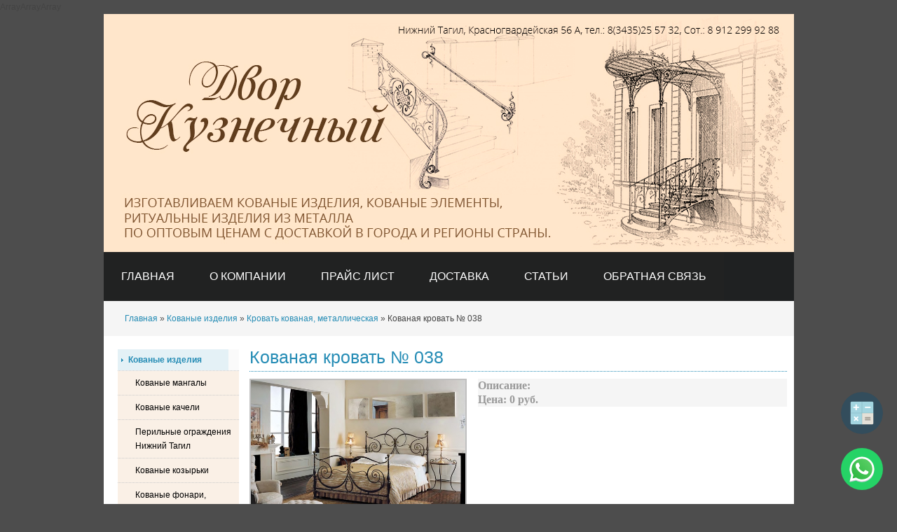

--- FILE ---
content_type: text/html; charset=UTF-8
request_url: https://www.podkova-nt.ru/0041_898
body_size: 4092
content:
ArrayArrayArray<!DOCTYPE html PUBLIC "-//W3C//DTD XHTML 1.0 Strict//EN" "http://www.w3.org/TR/xhtml1/DTD/xhtml1-strict.dtd">
<html xmlns="http://www.w3.org/1999/xhtml">
<head>
<meta name="viewport" content="width=device-width, initial-scale=1">
<meta http-equiv="content-type" content="text/html; charset=utf-8" />
<title> Кованая кровать № 038</title>
<link rel="stylesheet" type="text/css" href="kuzdvor/css/style2.css" />
<link href="kuzdvor/pics/favicon.ico" rel="shortcut icon" type="image/x-icon" />
<script type="text/javascript" src="js/js.js"></script>
<script type="text/javascript" src="js/jquery/jquery1.7.js"></script>
<meta name='yandex-verification' content='7a4cbd7646af027d' /><script type="text/javascript" src="js/cs/highslide/highslide-full.js"></script>
<link href="highslide/highslide.css" rel="stylesheet" type="text/css" />
<script type="text/javascript">
hs.graphicsDir = 'js/cs/highslide/graphics/';
hs.outlineType = 'rounded-white';
hs.wrapperClassName = 'draggable-header';
</script>



</head>
 
<body> 
<div class="page">
	
<a href="https://api.whatsapp.com/send/?phone=79220308444" class="whatsapp_btn"></a>
<a href="https://calc.uralmetstroy.ru/" class="calculator_btn" target="_blank"></a>
 
<div class="header"> 
		<ul id="primaryToolBar"> 
		   
	</ul>

	
</div> <div class='navContainer'><ul id='nav'><li><a href='/' >Главная</a></li><li><a href='kuznechnyj-dvor' >О Компании</a></li><li><a href='/katalog_elementov'>ПРАЙС ЛИСТ</a></li><li><a href='dostavka' >Доставка</a></li><li><a href='stati' >Статьи</a></li><li><a href='obratnaya-svyaz' >Обратная связь</a></li><li><a href='kontaktyi' >Контакты</a></li></ul></div>

<div class="body listing">

<span class='B_crumbBox'><a href="http://www.podkova-nt.ru/">Главная</a> &raquo; <a href="kovanie-izdeliya">Кованые изделия </a> &raquo; <a href="kovanyie_krovati">Кровать кованая, металлическая  </a> &raquo; <span class="B_currentCrumb"> Кованая кровать № 038</span></span>
<div class="k_mainbox">

	<div id='primarySidebar' class='leftCol'><ul class='mod simpleList'><li><a href='kovanie-izdeliya' class='active'>Кованые изделия </a></li><ul class='leftMenu2'><li style='background-color:	#FAF0E6'><a href='kovanyie-mangalyi' >Кованые мангалы</a></li><li style='background-color:	#FAF0E6'><a href='kovanyie_kacheli' >Кованые качели</a></li><li style='background-color:	#FAF0E6'><a href='kovanye_perilnye_ograzhdeniya' >Перильные ограждения Нижний Тагил</a></li><li style='background-color:	#FAF0E6'><a href='kovanye_kozyrki' >Кованые козырьки</a></li><li style='background-color:	#FAF0E6'><a href='kovanye_fonari_svetilniki_podsvechniki_lyustry' >Кованые фонари, светильники, подсвечники, люстры</a></li><li style='background-color:	#FAF0E6'><a href='kovanyie_mostiki' >Кованые мостики</a></li><li style='background-color:	#FAF0E6'><a href='kovanye_skamejki_lavochki' >Кованые скамейки, лавочки.</a></li><li style='background-color:	#FAF0E6'><a href='kovanye_cvetochnicy_klumby_dlya_cvetov' >Кованые цветочницы, клумбы для цветов</a></li><li style='background-color:	#FAF0E6'><a href='kovanyie_naboryi_dlya_kamina' >Кованые наборы для камина от производителя</a></li><li style='background-color:	#FAF0E6'><a href='veshalki_v_prihojuyu_kovanyie' >Вешалки в прихожую, кованые напольные.</a></li><li style='background-color:	#FAF0E6'><a href='kovanye_reshetki_na_okna' >Кованые решетки на окна</a></li><li style='background-color:	#FAF0E6'><a href='kovanye_vorota_zabory_kalitki' >Ворота, заборы, калитки, фото</a></li><li style='background-color:	#FAF0E6'><a href='kovanyie_krovati' class='active'>Кровать кованая, металлическая  </a></li><li style='background-color:	#FAF0E6'><a href='kovanaya_mebel_ot_proizvoditelya' >Кованая мебель от производителя</a></li><li style='background-color:	#FAF0E6'><a href='polochki_shkafyi_etajerki_kovanyie' >Полочки, шкафы, этажерки кованые.</a></li><li style='background-color:	#FAF0E6'><a href='drovnitsyi_kovanyie' >Дровницы кованые</a></li><li style='background-color:	#FAF0E6'><a href='kovanyie_izdeliya_dlya_domashnih_pitomtsev_koshek_i_sobak' >Кованые изделия для домашних питомцев кошек и собак</a></li><li style='background-color:	#FAF0E6'><a href='kovanyie_besedki' >Кованые беседки</a></li><li style='background-color:	#FAF0E6'><a href='kovanyie_rozyi_cvety' >Кованые розы, цветы.</a></li><li style='background-color:	#FAF0E6'><a href='kovanyie_stolyi' >Кованые журнальные столики.</a></li><li style='background-color:	#FAF0E6'><a href='zaboryi_iz_profilnogo_lista' >Заборы из профильного листа</a></li><li style='background-color:	#FAF0E6'><a href='ekranyi_dlya_kamina_kovanyie' >Экраны для камина кованые</a></li><li style='background-color:	#FAF0E6'><a href='kovanyie_dvernyie_ruchki' >Кованые дверные ручки</a></li><li style='background-color:	#FAF0E6'><a href='kovanyie_mechi_boevyie' >Мечи кованые</a></li><li style='background-color:	#FAF0E6'><a href='skulpturyi_sadovoparkovyie' >Скульптуры садово-парковые</a></li><li style='background-color:	#FAF0E6'><a href='kovanyie_izdeliya_i_metallokonstruktsii' >Кованые изделия и металлоконструкции по оптовым ценам</a></li><li style='background-color:	#FAF0E6'><a href='eksklyuzivnye_kovanye_izdeliya_podarki_suveniry_kupit' >Эксклюзивные кованые изделия, подарки, сувениры, купить</a></li><li style='background-color:	#FAF0E6'><a href='kovanye_reshetki_dlya_kamina' >Кованые решетки для камина</a></li><li style='background-color:	#FAF0E6'><a href='kovanye_izdeliya_foto_katalog_s_cenami' >Фото каталог кованых изделий</a></li><li style='background-color:	#FAF0E6'><a href='kovanyie_urnyi' >Кованые урны</a></li><li style='background-color:	#FAF0E6'><a href='kovanyie_stulya' >Кованые стулья</a></li><li style='background-color:	#FAF0E6'><a href='kovanyie_balkonyi' >Кованые балконы</a></li><li style='background-color:	#FAF0E6'><a href='vektornyiy_katalog' >Кованые ворота в векторе. Corel draw</a></li><li style='background-color:	#FAF0E6'><a href='kovanyie_zaboryi_v_vektore' >Кованые заборы в векторе Corel draw</a></li><li style='background-color:	#FAF0E6'><a href='kovanyie_kozyirki_v_vektore' >Кованые козырьки в векторе Corel draw</a></li><li style='background-color:	#FAF0E6'><a href='kovanyie_perila_v_vektore_2301' >Кованые перила в векторе Corel draw</a></li></ul><li><a href='ritualnye-izdeliya' >Ритуальные изделия </a></li><li><a href='kovanyie-elementyi' >Кованые элементы </a></li><li><a href='Kovanye-perila-lestnicy-ograzhdenija' >Кованые перила, лестницы, ограждения </a></li><li><a href='Pechi-dlya-bani-i-doma' >Печи для бани </a></li><li><a href='vintovyie-lestnitsyi-perila-ograjdeniya' >Ограждения - ART</a></li></ul></div>
	<div id="content" class="collections"> 
	<div class="line"> 
		<h1 class="h1-razdel-title mod"> Кованая кровать № 038</h1> 
		
		<div class="k_row"><div class="k_grid k_grid5 k_xs12 k_gallerybox"><a class="highslide" onclick="return hs.expand (this)" href="kuzdvor/catpics/vz/0c709b04b059daaf04feccc6b72cc410.jpg"><img style="width:350px;"  src="kuzdvor/catpics/vz/0c709b04b059daaf04feccc6b72cc410.jpg" alt="" /></a></div><div class="k_grid k_grid7 k_xs12"><div class="h1-description">Описание:</div><div class="h1-description">Цена: 0 руб.</div></div></div>					
	</div>
	</div>

</div><!-- /k_mainbox -->
</div>
	

		
 
<div id="contentBotLine" class="line"> 
	<div class="k_row"> 
		<div class="k_grid3 k_xs12"> 
			<div class="mod"> 
				<p>
					Кованые изделия, кованые элементы, ритуальные изделия, Нижний Тагил, Екатеринбург, Пермь, Челябинск, Тюмень.

				</p>
			</div> 
		</div> 
		<div class="k_grid3 k_xs12">
			<div class="mod"> 
				<ul>
					<li><a href="kovanie-izdeliya">Кованые изделия</a></li>
					<li><a href="kovanyie-elementyi">Кованые элементы</a></li>
					<li><a href="http://www.podkova-nt.ru/vintovyie-lestnitsyi-perila-ograjdeniya">Лестницы, перила, ограждения, ART</a></li>
				</ul>
			</div> 
		</div> 
		<div class="k_grid3 k_xs12">
			<div class="mod"> 
				<ul>
					<li><a href="http://www.podkova-nt.ru/Kovanye-perila-lestnicy-ograzhdenija">Кованые перила, лестницы, ограждения</a></li>
					<li><a href="ritualnye-izdeliya">Ритуальные изделия</a></li>
					<li><a href="Pechi-dlya-bani-i-doma">Печи для бани</a></li>
				</ul>
			</div> 
		</div> 
		<div class="k_grid3 k_xs12">
			<div class="mod"> 
				<p><strong style="color:#999999">Нижний Тагил, ул. Красногвардейская 56 А</strong></p>
				<p>Прием заказов:</p>
				<p>E-mail: <a href="mailto:podkova-nt@mail.ru" class="blue">podkova-nt@mail.ru</a></p>
				<p><a href="tel:+79220308444" class="k_icon_link k_icon_link-phone">+7 (922) 03-08-444</a></p>
				<p>пн - пт: 9:00 - 19:00</p>
				<p><a href="http://www.podkova-nt.ru/obratnaya-svyaz" class="k_icon_link k_icon_link-env">Обратная связь</a></p>
			</div> 
		</div> 
	</div><!-- /k_row -->
</div><!-- /contentBotLine -->
	
 
<div id="footer" class="line"> 
	<div class="unit size1of3"> 
		<div class="mod" style="width:600px;"> 

<div style="float:left">
			<!--LiveInternet counter--><script type="text/javascript"><!--
document.write("<a href='http://www.liveinternet.ru/click' "+
"target=_blank><img src='//counter.yadro.ru/hit?t41.5;r"+
escape(document.referrer)+((typeof(screen)=="undefined")?"":
";s"+screen.width+"*"+screen.height+"*"+(screen.colorDepth?
screen.colorDepth:screen.pixelDepth))+";u"+escape(document.URL)+
";"+Math.random()+
"' alt='' title='LiveInternet' "+
"border='0' width='31' height='31'><\/a>")
//--></script><!--/LiveInternet-->
</div>	

<div style="float:left;margin-left:20px;">	


</div>

<!-- Yandex.Metrika counter -->
<script type="text/javascript" >
   (function(m,e,t,r,i,k,a){m[i]=m[i]||function(){(m[i].a=m[i].a||[]).push(arguments)};
   m[i].l=1*new Date();
   for (var j = 0; j < document.scripts.length; j++) {if (document.scripts[j].src === r) { return; }}
   k=e.createElement(t),a=e.getElementsByTagName(t)[0],k.async=1,k.src=r,a.parentNode.insertBefore(k,a)})
   (window, document, "script", "https://mc.yandex.ru/metrika/tag.js", "ym");

   ym(99150542, "init", {
        clickmap:true,
        trackLinks:true,
        accurateTrackBounce:true
   });
</script>
<noscript><div><img src="https://mc.yandex.ru/watch/99150542" style="position:absolute; left:-9999px;" alt="" /></div></noscript>
<!-- /Yandex.Metrika counter -->
 
</div>


</body>
</html>


--- FILE ---
content_type: image/svg+xml
request_url: https://www.podkova-nt.ru/i/envelope.svg
body_size: 873
content:
<?xml version="1.0" encoding="utf-8"?>
<!-- Uploaded to: SVG Repo, www.svgrepo.com, Generator: SVG Repo Mixer Tools -->
<svg fill="#ffffff" width="800px" height="800px" viewBox="0 0 32 32" version="1.1" xmlns="http://www.w3.org/2000/svg">
<title>envelope</title>
<path d="M28 3.75h-24c-1.794 0.002-3.248 1.456-3.25 3.25v18c0.002 1.794 1.456 3.248 3.25 3.25h24c1.794-0.001 3.249-1.456 3.25-3.25v-18c-0.002-1.794-1.456-3.248-3.25-3.25h-0zM4 6.25h24c0.219 0.001 0.415 0.097 0.549 0.248l0.001 0.001-12.55 8.964-12.55-8.964c0.135-0.152 0.331-0.248 0.549-0.249h0zM28 25.75h-24c-0.414-0-0.75-0.336-0.75-0.75v-15.571l12.023 8.588c0.031 0.018 0.069 0.037 0.108 0.054l0.008 0.003c0.031 0.018 0.068 0.037 0.107 0.054l0.008 0.003c0.145 0.070 0.315 0.113 0.494 0.118l0.002 0h0.002c0.181-0.005 0.351-0.048 0.503-0.121l-0.008 0.003c0.046-0.020 0.084-0.039 0.12-0.060l-0.006 0.003c0.047-0.020 0.085-0.040 0.121-0.061l-0.006 0.003 12.023-8.588v15.571c-0 0.414-0.336 0.75-0.75 0.75v0z"></path>
</svg>